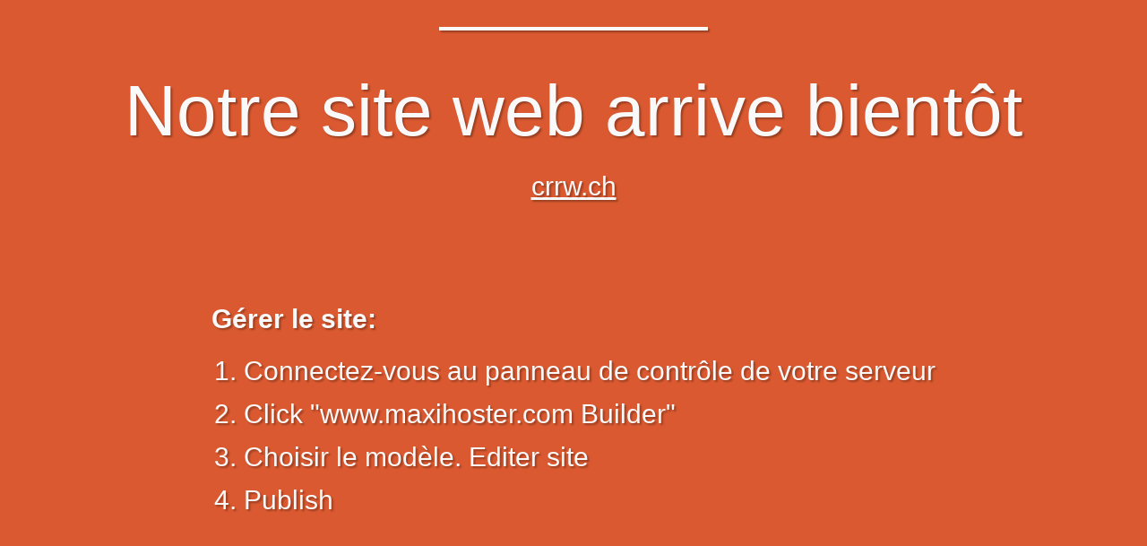

--- FILE ---
content_type: text/html; charset=UTF-8
request_url: https://www.crrw.ch/festival-2021/le-cercle-et-les-jeunes
body_size: 3186
content:
<!DOCTYPE html>
<html>
<head>
	<meta charset="utf-8"/>
	<title>Notre site web arrive bientôt</title>
	<meta name="viewport" content="width=device-width, initial-scale=1.0, maximum-scale=1.0, user-scalable=no, shrink-to-fit=no"/>
	<meta name="wb_main" content="wb_element 447d9e169ca76590dd8c030b869f561fa6871d81afaa804cb6736f29cd312caa" />
	<style type="text/css">
		html {
			min-height: 100%;
			display: flex;
			flex-direction: column;
			justify-content: center;
			align-items: center;
		}
		body {
			padding: 0;
			margin: 0;
			border: none;
			font-size: 30px;
			font-weight: normal;
			font-family: Tahoma,Geneva,sans-serif;
			line-height: 48px;
			color: #FAF9F9;
			text-align: center;
			text-shadow: 2px 2px 2px rgba(0,0,0,0.3);
			background-color: #DA5930;
		}
		.wb-content {
			display: flex;
			flex-direction: column;
			justify-content: flex-start;
			align-items: center;
			margin: 0 40px;
		}
		.wb-hr {
			display: block;
			border-top: 4px solid #FAF9F9;
			width: 100%;
			max-width: 300px;
			margin: 30px auto;
			box-shadow: 2px 2px 2px rgba(0,0,0,0.3);
		}
		h1 {
			display: block;
			font-size: 80px;
			font-weight: normal;
			font-family: Tahoma,Geneva,sans-serif;
			line-height: 80px;
			margin: 20px 0px 20px 0;
			padding: 0;
		}
		div.wb-domain {
			display: block;
			text-decoration: underline;
		}
		.wb-list {
			display: block;
			text-align: left;
			margin: 100px 0;
		}
		.wb-list ol {
			padding: 10px 0;
			margin: 0 0 0 36px;
			list-style-position: outside;
		}
		.wb-powered {
			display: block;
			margin-top: 20px;
			font-size: 23px;
			display: flex;
			flex-direction: row;
			justify-content: center;
			align-items: center;
		}
		.wb-powered img {
			margin-left: 10px;
		}
		.wb-powered a {
			margin-left: 8px;
			color: #FAF9F9;
			text-decoration: underline;
		}
		.wb-powered a:visited,
		.wb-powered a:hover {
			color: #FAF9F9;
			text-decoration: underline;
		}
		.wb_main { display: none; }
		@media (max-width: 991px) {
			body {
				font-size: 24px;
				line-height: 38px;
			}
			h1 {
				font-size: 64px;
				line-height: 64px;
			}
			.wb-hr {
				margin: 24px auto;
			}
			.wb-list {
				margin: 80px 0;
			}
			.wb-list ol {
				margin: 0 0 0 29px;
			}
			.wb-powered {
				font-size: 18px;
			}
		}
		@media (max-width: 767px) {
			body {
				font-size: 15px;
				line-height: 24px;
			}
			h1 {
				font-size: 40px;
				line-height: 40px;
			}
			.wb-hr {
				margin: 15px auto;
			}
			.wb-list {
				margin: 50px 0;
			}
			.wb-list ol {
				margin: 0 0 0 18px;
			}
			.wb-powered {
				font-size: 12px;
			}
		}
	</style>
</head>
<body>
	<div class="wb-content">
		<div class="wb-hr"></div>
		<h1>Notre site web arrive bientôt</h1>
		<div class="wb-domain">crrw.ch</div>
		<div class="wb-list">
			<div><b>Gérer le site:</b></div>
			<ol>
							<li>Connectez-vous au panneau de contrôle de votre serveur</li>
							<li>Click "www.maxihoster.com Builder"</li>
							<li>Choisir le modèle. Editer site</li>
							<li>Publish</li>
						</ol>
		</div>
		<div class="wb-hr"></div>
		<div class="wb-powered">Powered by <img src="[data-uri]" alt="www.maxihoster.com Builder"/></div>
	</div>
</body>
</html>
